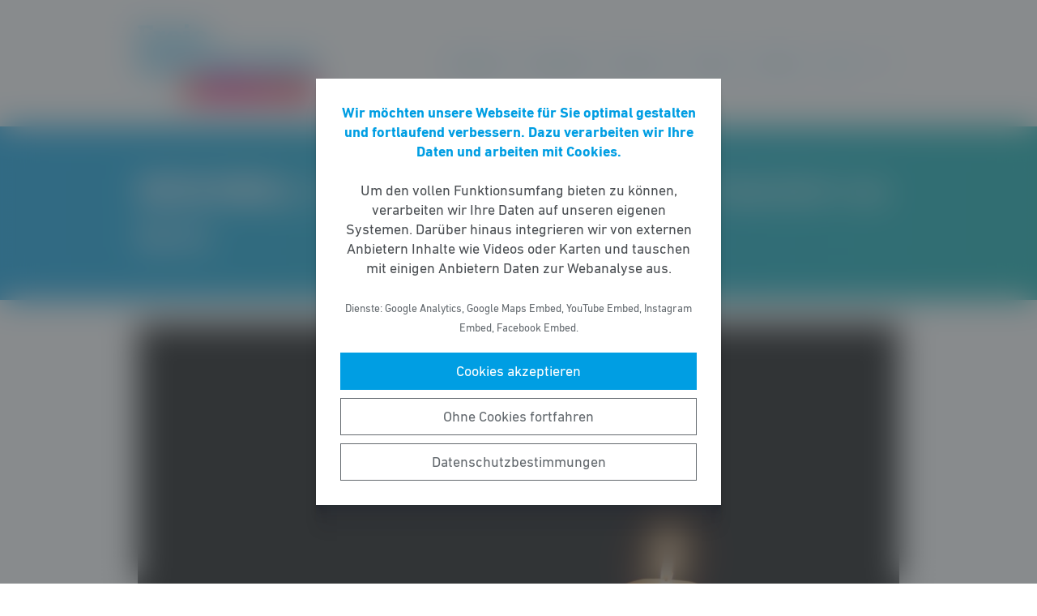

--- FILE ---
content_type: text/html; charset=UTF-8
request_url: https://fdp-fraktion-hessen.de/meldung/rock-knell-in-gedanken-bei-den-opfern-der-todesfahrt-von-berlin/
body_size: 5822
content:
<!DOCTYPE html><html lang="de"><head><meta http-equiv="Content-Type" content="text/html"><meta charset="UTF-8" /><meta name="viewport" content="width=device-width, initial-scale=1, maximum-scale=1"><link media="all" href="https://fdp-fraktion-hessen.de/wp-content/cache/autoptimize/css/autoptimize_f47c4acd4b4e7ddd880091f0fbca1a5f.css" rel="stylesheet"><title>ROCK/KNELL: In Gedanken bei den Opfern der Todesfahrt von Berlin | Freie Demokraten im Hessischen Landtag</title><meta name="robots" content="max-snippet:-1,max-image-preview:standard,max-video-preview:-1" /><link rel="canonical" href="https://fdp-fraktion-hessen.de/meldung/rock-knell-in-gedanken-bei-den-opfern-der-todesfahrt-von-berlin/" /><link rel="shortlink" href="https://fdp-fraktion-hessen.de/?p=44589" /><meta name="description" content="Ren&eacute; ROCK, Fraktionsvorsitzender der Freien Demokraten im Hessischen Landtag, hat sich ersch&uuml;ttert &uuml;ber die Todesfahrt eines Autofahrers in Berlin gezeigt&#8230;" /><meta property="og:type" content="article" /><meta property="og:locale" content="de_DE" /><meta property="og:site_name" content="Freie Demokraten im Hessischen Landtag" /><meta property="og:title" content="ROCK/KNELL: In Gedanken bei den Opfern der Todesfahrt von Berlin | Freie Demokraten im Hessischen Landtag" /><meta property="og:description" content="Ren&eacute; ROCK, Fraktionsvorsitzender der Freien Demokraten im Hessischen Landtag, hat sich ersch&uuml;ttert &uuml;ber die Todesfahrt eines Autofahrers in Berlin gezeigt, von der eine Schulklasse aus dem&#8230;" /><meta property="og:url" content="https://fdp-fraktion-hessen.de/meldung/rock-knell-in-gedanken-bei-den-opfern-der-todesfahrt-von-berlin/" /><meta property="og:image" content="https://fdp-fraktion-hessen.de/wp-content/uploads/2022/06/AdobeStock_131137148.jpeg" /><meta property="og:image:width" content="2048" /><meta property="og:image:height" content="1365" /><meta property="article:published_time" content="2022-06-09" /><meta property="article:modified_time" content="2022-06-09" /> <script type="application/ld+json">{"@context":"https://schema.org","@graph":[{"@type":"WebSite","@id":"https://fdp-fraktion-hessen.de/#/schema/WebSite","url":"https://fdp-fraktion-hessen.de/","name":"Freie Demokraten im Hessischen Landtag","inLanguage":"de-DE","potentialAction":{"@type":"SearchAction","target":{"@type":"EntryPoint","urlTemplate":"https://fdp-fraktion-hessen.de/search/{search_term_string}/"},"query-input":"required name=search_term_string"},"publisher":{"@type":"Organization","@id":"https://fdp-fraktion-hessen.de/#/schema/Organization","name":"Freie Demokraten im Hessischen Landtag","url":"https://fdp-fraktion-hessen.de/","logo":{"@type":"ImageObject","url":"https://fdp-fraktion-hessen.de/wp-content/uploads/2020/07/fdp-fraktion-hessen-logo.jpg","contentUrl":"https://fdp-fraktion-hessen.de/wp-content/uploads/2020/07/fdp-fraktion-hessen-logo.jpg","width":757,"height":330}}},{"@type":"WebPage","@id":"https://fdp-fraktion-hessen.de/meldung/rock-knell-in-gedanken-bei-den-opfern-der-todesfahrt-von-berlin/","url":"https://fdp-fraktion-hessen.de/meldung/rock-knell-in-gedanken-bei-den-opfern-der-todesfahrt-von-berlin/","name":"ROCK/KNELL: In Gedanken bei den Opfern der Todesfahrt von Berlin | Freie Demokraten im Hessischen Landtag","description":"Ren&eacute; ROCK, Fraktionsvorsitzender der Freien Demokraten im Hessischen Landtag, hat sich ersch&uuml;ttert &uuml;ber die Todesfahrt eines Autofahrers in Berlin gezeigt&#8230;","inLanguage":"de-DE","isPartOf":{"@id":"https://fdp-fraktion-hessen.de/#/schema/WebSite"},"breadcrumb":{"@type":"BreadcrumbList","@id":"https://fdp-fraktion-hessen.de/#/schema/BreadcrumbList","itemListElement":[{"@type":"ListItem","position":1,"item":"https://fdp-fraktion-hessen.de/","name":"Freie Demokraten im Hessischen Landtag"},{"@type":"ListItem","position":2,"item":"https://fdp-fraktion-hessen.de/meldungen/","name":"Meldungen"},{"@type":"ListItem","position":3,"item":"https://fdp-fraktion-hessen.de/thema/allgemein/","name":"Allgemein"},{"@type":"ListItem","position":4,"name":"ROCK/KNELL: In Gedanken bei den Opfern der Todesfahrt von Berlin"}]},"potentialAction":{"@type":"ReadAction","target":"https://fdp-fraktion-hessen.de/meldung/rock-knell-in-gedanken-bei-den-opfern-der-todesfahrt-von-berlin/"},"datePublished":"2022-06-09","dateModified":"2022-06-09"}]}</script> <script type='text/javascript' src='https://fdp-fraktion-hessen.de/wp-includes/js/jquery/jquery.min.js' id='jquery-core-js'></script> <link rel="https://api.w.org/" href="https://fdp-fraktion-hessen.de/wp-json/" /><link rel="alternate" type="application/json" href="https://fdp-fraktion-hessen.de/wp-json/wp/v2/meldung/44589" /><link rel="icon" href="https://fdp-fraktion-hessen.de/wp-content/uploads/2016/09/cropped-FB-Profilbild-1-32x32.png" sizes="32x32" /><link rel="icon" href="https://fdp-fraktion-hessen.de/wp-content/uploads/2016/09/cropped-FB-Profilbild-1-192x192.png" sizes="192x192" /><link rel="apple-touch-icon" href="https://fdp-fraktion-hessen.de/wp-content/uploads/2016/09/cropped-FB-Profilbild-1-180x180.png" /><meta name="msapplication-TileImage" content="https://fdp-fraktion-hessen.de/wp-content/uploads/2016/09/cropped-FB-Profilbild-1-270x270.png" /></head><body class="meldung-template-default single single-meldung postid-44589 wp-custom-logo wp-embed-responsive fs-grid fs-grid-sm-fluid cookie-consent-not-set"><header><div id="fullscreen_menu" class="fullscreen"> <a href="https://fdp-fraktion-hessen.de" class="fullscreen_close_button"></a><div class="menu-hauptmenue-container"><ul id="menu-hauptmenue" class="menu"><li id="menu-item-13880" class="menu-item menu-item-type-custom menu-item-object-custom menu-item-has-children menu-item-13880"><a href="#">Aktuelles</a><ul class="sub-menu"><li id="menu-item-13882" class="menu-item menu-item-type-post_type_archive menu-item-object-aktuellesthema menu-item-13882"><a href="https://fdp-fraktion-hessen.de/aktuelle-themen/">Aktuelle Themen</a></li><li id="menu-item-67536" class="menu-item menu-item-type-post_type menu-item-object-page menu-item-67536"><a href="https://fdp-fraktion-hessen.de/positionspapiere/">Positionspapiere</a></li><li id="menu-item-94297" class="menu-item menu-item-type-post_type menu-item-object-page menu-item-94297"><a href="https://fdp-fraktion-hessen.de/pressemitteilungen/">Pressemitteilungen</a></li><li id="menu-item-81133" class="menu-item menu-item-type-post_type menu-item-object-page menu-item-81133"><a href="https://fdp-fraktion-hessen.de/newsletter-2/">Newsletter</a></li></ul></li><li id="menu-item-13884" class="menu-item menu-item-type-custom menu-item-object-custom menu-item-has-children menu-item-13884"><a href="#">Parlament</a><ul class="sub-menu"><li id="menu-item-13886" class="menu-item menu-item-type-post_type_archive menu-item-object-initiative menu-item-13886"><a href="https://fdp-fraktion-hessen.de/initiativen/">Initiativen</a></li></ul></li><li id="menu-item-13887" class="menu-item menu-item-type-custom menu-item-object-custom menu-item-has-children menu-item-13887"><a href="#">Über uns</a><ul class="sub-menu"><li id="menu-item-13888" class="menu-item menu-item-type-taxonomy menu-item-object-gruppe menu-item-13888"><a href="https://fdp-fraktion-hessen.de/personen/abgeordnete/">Abgeordnete</a></li><li id="menu-item-13990" class="menu-item menu-item-type-taxonomy menu-item-object-gruppe menu-item-13990"><a href="https://fdp-fraktion-hessen.de/personen/geschaeftsfuehrung/">Geschäftsführung</a></li><li id="menu-item-14038" class="menu-item menu-item-type-taxonomy menu-item-object-gruppe menu-item-14038"><a href="https://fdp-fraktion-hessen.de/personen/presse-oeffentlichkeitsarbeit/">Presse- und Öffentlichkeitsarbeit</a></li><li id="menu-item-13890" class="menu-item menu-item-type-taxonomy menu-item-object-gruppe menu-item-13890"><a href="https://fdp-fraktion-hessen.de/personen/referenten/">Referenten</a></li><li id="menu-item-13891" class="menu-item menu-item-type-taxonomy menu-item-object-gruppe menu-item-13891"><a href="https://fdp-fraktion-hessen.de/personen/geschaeftsstelle/">Geschäftsstelle</a></li></ul></li><li id="menu-item-13892" class="menu-item menu-item-type-custom menu-item-object-custom menu-item-has-children menu-item-13892"><a href="#">Presse</a><ul class="sub-menu"><li id="menu-item-14008" class="menu-item menu-item-type-post_type menu-item-object-page menu-item-14008"><a href="https://fdp-fraktion-hessen.de/presse/">Pressekontakt</a></li><li id="menu-item-13881" class="menu-item menu-item-type-post_type_archive menu-item-object-meldung menu-item-13881"><a href="https://fdp-fraktion-hessen.de/meldungen/">Pressemitteilungen</a></li><li id="menu-item-37608" class="menu-item menu-item-type-post_type menu-item-object-page menu-item-37608"><a href="https://fdp-fraktion-hessen.de/presse-fotos/">Pressefotos</a></li></ul></li><li id="menu-item-13894" class="menu-item menu-item-type-post_type menu-item-object-page menu-item-13894"><a href="https://fdp-fraktion-hessen.de/kontakt/">Kontakt</a></li><li id="menu-item-118778" class="menu-item menu-item-type-post_type menu-item-object-page menu-item-118778"><a href="https://fdp-fraktion-hessen.de/jobs/">Jobs</a></li></ul></div></div><div id="fullscreen_search" class="fullscreen "> <a href="https://fdp-fraktion-hessen.de" class="fullscreen_close_button"></a><form action="/" method="get"> <label for="search" class="screen-reader-text">Suche nach:</label> <input type="search" name="s" id="search" value="" placeholder="Suchbegriff" /> <input type="hidden" name="post_type" value="meldung" /> <input type="submit" id="search_submit" value="Suchen" /></form></div><div class="fs-row"><div class="fs-cell fs-lg-3 fs-md-2 fs-sm-half fs-xs-half"> <a href="https://fdp-fraktion-hessen.de/" class="custom-logo-link" rel="home"><img width="757" height="330" src="https://fdp-fraktion-hessen.de/wp-content/uploads/2020/07/fdp-fraktion-hessen-logo.jpg" class="custom-logo" alt="Freie Demokraten im Hessischen Landtag" srcset="https://fdp-fraktion-hessen.de/wp-content/uploads/2020/07/fdp-fraktion-hessen-logo.jpg 757w, https://fdp-fraktion-hessen.de/wp-content/uploads/2020/07/fdp-fraktion-hessen-logo-251x109.jpg 251w, https://fdp-fraktion-hessen.de/wp-content/uploads/2020/07/fdp-fraktion-hessen-logo-374x163.jpg 374w" sizes="(max-width: 757px) 100vw, 757px" /></a></div><div class="fs-cell fs-lg-9 fs-md-4 fs-sm-half fs-xs-half"><div class="nav"><div id="dropdown_menu" class="menu-hauptmenue-container"><ul id="menu-hauptmenue-1" class="menu"><li class="menu-item menu-item-type-custom menu-item-object-custom menu-item-has-children menu-item-13880"><a href="#">Aktuelles</a><ul class="sub-menu"><li class="menu-item menu-item-type-post_type_archive menu-item-object-aktuellesthema menu-item-13882"><a href="https://fdp-fraktion-hessen.de/aktuelle-themen/">Aktuelle Themen</a></li><li class="menu-item menu-item-type-post_type menu-item-object-page menu-item-67536"><a href="https://fdp-fraktion-hessen.de/positionspapiere/">Positionspapiere</a></li><li class="menu-item menu-item-type-post_type menu-item-object-page menu-item-94297"><a href="https://fdp-fraktion-hessen.de/pressemitteilungen/">Pressemitteilungen</a></li><li class="menu-item menu-item-type-post_type menu-item-object-page menu-item-81133"><a href="https://fdp-fraktion-hessen.de/newsletter-2/">Newsletter</a></li></ul></li><li class="menu-item menu-item-type-custom menu-item-object-custom menu-item-has-children menu-item-13884"><a href="#">Parlament</a><ul class="sub-menu"><li class="menu-item menu-item-type-post_type_archive menu-item-object-initiative menu-item-13886"><a href="https://fdp-fraktion-hessen.de/initiativen/">Initiativen</a></li></ul></li><li class="menu-item menu-item-type-custom menu-item-object-custom menu-item-has-children menu-item-13887"><a href="#">Über uns</a><ul class="sub-menu"><li class="menu-item menu-item-type-taxonomy menu-item-object-gruppe menu-item-13888"><a href="https://fdp-fraktion-hessen.de/personen/abgeordnete/">Abgeordnete</a></li><li class="menu-item menu-item-type-taxonomy menu-item-object-gruppe menu-item-13990"><a href="https://fdp-fraktion-hessen.de/personen/geschaeftsfuehrung/">Geschäftsführung</a></li><li class="menu-item menu-item-type-taxonomy menu-item-object-gruppe menu-item-14038"><a href="https://fdp-fraktion-hessen.de/personen/presse-oeffentlichkeitsarbeit/">Presse- und Öffentlichkeitsarbeit</a></li><li class="menu-item menu-item-type-taxonomy menu-item-object-gruppe menu-item-13890"><a href="https://fdp-fraktion-hessen.de/personen/referenten/">Referenten</a></li><li class="menu-item menu-item-type-taxonomy menu-item-object-gruppe menu-item-13891"><a href="https://fdp-fraktion-hessen.de/personen/geschaeftsstelle/">Geschäftsstelle</a></li></ul></li><li class="menu-item menu-item-type-custom menu-item-object-custom menu-item-has-children menu-item-13892"><a href="#">Presse</a><ul class="sub-menu"><li class="menu-item menu-item-type-post_type menu-item-object-page menu-item-14008"><a href="https://fdp-fraktion-hessen.de/presse/">Pressekontakt</a></li><li class="menu-item menu-item-type-post_type_archive menu-item-object-meldung menu-item-13881"><a href="https://fdp-fraktion-hessen.de/meldungen/">Pressemitteilungen</a></li><li class="menu-item menu-item-type-post_type menu-item-object-page menu-item-37608"><a href="https://fdp-fraktion-hessen.de/presse-fotos/">Pressefotos</a></li></ul></li><li class="menu-item menu-item-type-post_type menu-item-object-page menu-item-13894"><a href="https://fdp-fraktion-hessen.de/kontakt/">Kontakt</a></li><li class="menu-item menu-item-type-post_type menu-item-object-page menu-item-118778"><a href="https://fdp-fraktion-hessen.de/jobs/">Jobs</a></li></ul></div> <a href="https://fdp-fraktion-hessen.de/?force_show=search" id="fullscreen_search_button" class="fullscreen_search_button--dropdown">Suche</a> <a href="https://fdp-fraktion-hessen.de/?force_show=menu" id="fullscreen_menu_button" class="fullscreen_menu_button--dropdown">Menü</a></div></div></div></header><main role="main"><div class="fs-row"><div class="fs-cell fs-all-full"><article class="content"><div class="wp-block-pagetitle alignfull has-background-gradient has-cyan-turquoise-gradient-background"><div class="wp-block-pagetitle__inner-container "><h1 class="has-weights"><strong>ROCK/KNELL</strong>: In Gedanken bei den Opfern der Todesfahrt von Berlin</h1></div></div> <noscript><img width="1024" height="512" src="https://fdp-fraktion-hessen.de/wp-content/uploads/2022/06/AdobeStock_131137148-1024x512.jpeg" class="the_post_thumbnail wp-post-image" alt="" srcset="https://fdp-fraktion-hessen.de/wp-content/uploads/2022/06/AdobeStock_131137148-1024x512.jpeg 1024w, https://fdp-fraktion-hessen.de/wp-content/uploads/2022/06/AdobeStock_131137148-512x256.jpeg 512w" sizes="(max-width: 1024px) 100vw, 1024px" /></noscript><img width="1024" height="512" src='data:image/svg+xml,%3Csvg%20xmlns=%22http://www.w3.org/2000/svg%22%20viewBox=%220%200%201024%20512%22%3E%3C/svg%3E' data-src="https://fdp-fraktion-hessen.de/wp-content/uploads/2022/06/AdobeStock_131137148-1024x512.jpeg" class="lazyload the_post_thumbnail wp-post-image" alt="" data-srcset="https://fdp-fraktion-hessen.de/wp-content/uploads/2022/06/AdobeStock_131137148-1024x512.jpeg 1024w, https://fdp-fraktion-hessen.de/wp-content/uploads/2022/06/AdobeStock_131137148-512x256.jpeg 512w" data-sizes="(max-width: 1024px) 100vw, 1024px" /><div class="the_term_date_bar"><div class="the_date">09.06.2022</div><ul class="the_term_list"><li><a href="https://fdp-fraktion-hessen.de/thema/allgemein/" rel="tag">Allgemein</a></li></ul></div><p>René ROCK, Fraktionsvorsitzender der Freien Demokraten im Hessischen Landtag, hat sich erschüttert über die Todesfahrt eines Autofahrers in Berlin gezeigt, von der eine Schulklasse aus dem nordhessischen Bad Arolsen betroffen ist. „Am Tag nach dem schrecklichen Vorfall schweben noch immer einige Opfer in Lebensgefahr. Wir sind traurig und fassungslos und denken an die Angehörigen der getöteten Lehrerin, die Verletzten sowie ihre Mitschülerinnen und Mitschüler. Was als schöne Klassenfahrt begann, endete in einem Alptraum.“</p><p>Die nordhessische Abgeordnete Wiebke KNELL ergänzt: „Wenn die Opfer und Betroffenen aus der eigenen Region kommen, wird einem das Scheckliche umso direkter vor Augen geführt. Die Schulgemeinde in Bad Arolsen und die ihr nahe stehenden Menschen brauchen jetzt jede erdenkliche Unterstützung. Dazu gehört, sofern gewünscht, psychologische Hilfe, aber auch ein rücksichtsvoller Umgang mit den jungen Menschen, die Schlimmes erlebt haben.“</p><div class="linked_persons"><div class="single_linked_person"> <a class="single_linked_person__link" href="https://fdp-fraktion-hessen.de/person/rene-rock/" title="Profil von René Rock ansehen"><div class="single_linked_person__avatar is-style-round"> <noscript><img width="256" height="256" src="https://fdp-fraktion-hessen.de/wp-content/uploads/2017/11/Pressefoto-FDP-HLT-Rock-1-256x256.jpg" class="attachment-thumbnail size-thumbnail wp-post-image" alt="" loading="lazy" srcset="https://fdp-fraktion-hessen.de/wp-content/uploads/2017/11/Pressefoto-FDP-HLT-Rock-1-256x256.jpg 256w, https://fdp-fraktion-hessen.de/wp-content/uploads/2017/11/Pressefoto-FDP-HLT-Rock-1-512x512.jpg 512w, https://fdp-fraktion-hessen.de/wp-content/uploads/2017/11/Pressefoto-FDP-HLT-Rock-1-1024x1024.jpg 1024w" sizes="(max-width: 256px) 100vw, 256px" /></noscript><img width="256" height="256" src='data:image/svg+xml,%3Csvg%20xmlns=%22http://www.w3.org/2000/svg%22%20viewBox=%220%200%20256%20256%22%3E%3C/svg%3E' data-src="https://fdp-fraktion-hessen.de/wp-content/uploads/2017/11/Pressefoto-FDP-HLT-Rock-1-256x256.jpg" class="lazyload attachment-thumbnail size-thumbnail wp-post-image" alt="" loading="lazy" data-srcset="https://fdp-fraktion-hessen.de/wp-content/uploads/2017/11/Pressefoto-FDP-HLT-Rock-1-256x256.jpg 256w, https://fdp-fraktion-hessen.de/wp-content/uploads/2017/11/Pressefoto-FDP-HLT-Rock-1-512x512.jpg 512w, https://fdp-fraktion-hessen.de/wp-content/uploads/2017/11/Pressefoto-FDP-HLT-Rock-1-1024x1024.jpg 1024w" data-sizes="(max-width: 256px) 100vw, 256px" /></div><div class="single_linked_person__info"><h2 class="single_linked_person__name">René Rock</h4><p class="single_linked_person__position">Vizepräsident des Hessischen Landtags, Sprecher für Frühkindliche Bildung, Sprecher für Energiepolitik, Sprecher für Medienpolitik</p></div> </a></div><div class="single_linked_person"> <a class="single_linked_person__link" href="https://fdp-fraktion-hessen.de/person/wiebke-knell/" title="Profil von Wiebke Knell ansehen"><div class="single_linked_person__avatar is-style-round"> <noscript><img width="256" height="256" src="https://fdp-fraktion-hessen.de/wp-content/uploads/2017/11/Pressefoto-FDP-HLT-Knell-1-256x256.jpg" class="attachment-thumbnail size-thumbnail wp-post-image" alt="" loading="lazy" srcset="https://fdp-fraktion-hessen.de/wp-content/uploads/2017/11/Pressefoto-FDP-HLT-Knell-1-256x256.jpg 256w, https://fdp-fraktion-hessen.de/wp-content/uploads/2017/11/Pressefoto-FDP-HLT-Knell-1-512x512.jpg 512w, https://fdp-fraktion-hessen.de/wp-content/uploads/2017/11/Pressefoto-FDP-HLT-Knell-1-1024x1024.jpg 1024w" sizes="(max-width: 256px) 100vw, 256px" /></noscript><img width="256" height="256" src='data:image/svg+xml,%3Csvg%20xmlns=%22http://www.w3.org/2000/svg%22%20viewBox=%220%200%20256%20256%22%3E%3C/svg%3E' data-src="https://fdp-fraktion-hessen.de/wp-content/uploads/2017/11/Pressefoto-FDP-HLT-Knell-1-256x256.jpg" class="lazyload attachment-thumbnail size-thumbnail wp-post-image" alt="" loading="lazy" data-srcset="https://fdp-fraktion-hessen.de/wp-content/uploads/2017/11/Pressefoto-FDP-HLT-Knell-1-256x256.jpg 256w, https://fdp-fraktion-hessen.de/wp-content/uploads/2017/11/Pressefoto-FDP-HLT-Knell-1-512x512.jpg 512w, https://fdp-fraktion-hessen.de/wp-content/uploads/2017/11/Pressefoto-FDP-HLT-Knell-1-1024x1024.jpg 1024w" data-sizes="(max-width: 256px) 100vw, 256px" /></div><div class="single_linked_person__info"><h2 class="single_linked_person__name">Wiebke Knell</h4><p class="single_linked_person__position">Fraktionsvorsitzende, Sprecherin für den Ländlichen Raum, Land- und Forstwirtschaft, Umwelt und Verbraucherschutz,, Sprecherin für Heimat und Tourismus,, Sprecherin für Frauen, Gleichstellung und Diversity</p></div> </a></div></div></article><div class="fs-row print-hide"><div class="fs-cell fs-all-full"><div class="wp-block-button is-style-outline margin-top-4 margin-bottom-2 is-style-centered"> <a class="wp-block-button__link has-text-color has-cyan-color" href="https://fdp-fraktion-hessen.de/meldungen/">Alle Meldungen &rarr;</a></div></div></div><div class="share_buttons"> <span class="share_buttons__prequel">Teilen: </span> <a class="share_button is-style-cyan share_button__whatsapp --has-icon"
 title="Per WhatsApp teilen"
 rel="nofollow"
 data-action="share/whatsapp/share"
 href="whatsapp://send?text=ROCK%2FKNELL%3A%20In%20Gedanken%20bei%20den%20Opfern%20der%20Todesfahrt%20von%20Berlin%0A%0Ahttps%3A%2F%2Ffdp-fraktion-hessen.de%2Fmeldung%2Frock-knell-in-gedanken-bei-den-opfern-der-todesfahrt-von-berlin%2F"
 > WhatsApp </a> <a class="share_button is-style-cyan share_button__facebook --has-icon"
 title="Auf Facebook teilen"
 target="_blank"
 rel="nofollow"
 href="https://www.facebook.com/sharer/sharer.php?u=https%3A%2F%2Ffdp-fraktion-hessen.de%2Fmeldung%2Frock-knell-in-gedanken-bei-den-opfern-der-todesfahrt-von-berlin%2F"
 > Facebook </a> <a class="share_button is-style-cyan share_button__x --has-icon"
 title="Auf X teilen"
 target="_blank"
 rel="nofollow"
 href="https://twitter.com/intent/tweet?source=webclient&amp;text=https%3A%2F%2Ffdp-fraktion-hessen.de%2Fmeldung%2Frock-knell-in-gedanken-bei-den-opfern-der-todesfahrt-von-berlin%2F"
 > X </a> <a class="share_button is-style-cyan share_button__xing --has-icon"
 title="Auf XING teilen"
 target="_blank"
 rel="nofollow"
 href="https://www.xing.com/spi/shares/new?url=https%3A%2F%2Ffdp-fraktion-hessen.de%2Fmeldung%2Frock-knell-in-gedanken-bei-den-opfern-der-todesfahrt-von-berlin%2F"
 > XING </a> <a class="share_button is-style-cyan share_button__linkedin --has-icon"
 title="Auf LinkedIn teilen"
 target="_blank"
 rel="nofollow"
 href="https://www.linkedin.com/shareArticle?mini=true&url=https%3A%2F%2Ffdp-fraktion-hessen.de%2Fmeldung%2Frock-knell-in-gedanken-bei-den-opfern-der-todesfahrt-von-berlin%2F"
 > LinkedIn </a> <a class="share_button is-style-cyan share_button__pdf"
 title="PDF-Datei generieren"
 rel="nofollow"
 href="https://fdp-fraktion-hessen.de/meldung/rock-knell-in-gedanken-bei-den-opfern-der-todesfahrt-von-berlin/?download=pdf"
 > PDF-Datei </a> <a class="share_button is-style-cyan share_button__print"
 href="javascript:window.print()"
 title="Seite drucken"> Drucken</a></div></div></div></main><footer><div class="footer_legal_container "><div class="fs-row"><div class="fs-cell fs-all-full"><div class="footer_legal"><div class="menu-footer-container"><ul id="menu-footer" class="menu"><li id="menu-item-5256" class="menu-item menu-item-type-post_type menu-item-object-page menu-item-5256"><a href="https://fdp-fraktion-hessen.de/kontakt/">Kontakt</a></li><li id="menu-item-5250" class="menu-item menu-item-type-post_type menu-item-object-page menu-item-privacy-policy menu-item-5250"><a href="https://fdp-fraktion-hessen.de/datenschutz/">Datenschutz</a></li><li id="menu-item-391" class="menu-item menu-item-type-post_type menu-item-object-page menu-item-391"><a href="https://fdp-fraktion-hessen.de/impressum/">Impressum</a></li></ul></div><p class="copy">&copy; 2025 Freie Demokraten im Hessischen Landtag</p></div></div></div></div></footer> <noscript><style>.lazyload{display:none;}</style></noscript><script data-noptimize="1">window.lazySizesConfig=window.lazySizesConfig||{};window.lazySizesConfig.loadMode=1;</script><script async data-noptimize="1" src='https://fdp-fraktion-hessen.de/wp-content/plugins/autoptimize/classes/external/js/lazysizes.min.js?ao_version=3.1.14'></script> <script type='text/javascript' id='contact-form-7-js-extra'>var wpcf7 = {"api":{"root":"https:\/\/fdp-fraktion-hessen.de\/wp-json\/","namespace":"contact-form-7\/v1"},"cached":"1"};</script> <script type='module' src='https://fdp-fraktion-hessen.de/wp-content/plugins/instant-page/instantpage.js' id='instantpage-js'></script> <script type='text/javascript' id='cookie-notice-consent-js-before'>var cncArgs = {"uuid":0,"reload":1,"cache":1,"secure":1,"log":1,"cookieExpiration":30,"revokeAll":1,"revokeNotice":"Ihre Einwilligungen wurden widerrufen. Zus\u00e4tzlich wurden alle Browser-Cookies f\u00fcr diese Domain geleert.","ajax_url":"https:\/\/fdp-fraktion-hessen.de\/wp-admin\/admin-ajax.php","ajax_nonce":"916f78bbfd","remote_addr":"3.142.197.165","http_user_agent":"Mozilla\/5.0 (Macintosh; Intel Mac OS X 10_15_7) AppleWebKit\/537.36 (KHTML, like Gecko) Chrome\/131.0.0.0 Safari\/537.36; ClaudeBot\/1.0; +claudebot@anthropic.com)"}</script> <div id="cookie-notice-consent" role="banner" class="cookie-notice-consent cookie-notice-consent--hidden" aria-label="Cookie-Hinweis & -Einwilligung"><div class="cookie-notice-consent__container"><div class="cookie-notice-consent__text"><strong>Wir möchten unsere Webseite für Sie optimal gestalten und fortlaufend verbessern. Dazu verarbeiten wir Ihre Daten und arbeiten mit Cookies.</strong><br /><br />Um den vollen Funktionsumfang bieten zu können, verarbeiten wir Ihre Daten auf unseren eigenen Systemen. Darüber hinaus integrieren wir von externen Anbietern Inhalte wie Videos oder Karten und tauschen mit einigen Anbietern Daten zur Webanalyse aus.<br /><br /><small>Dienste: Google Analytics, Google Maps Embed, YouTube Embed, Instagram Embed, Facebook Embed.</small></div><div class="cookie-notice-consent__categories cookie-notice-consent__categories--inline"><div class="cookie-notice-consent__category cookie-notice-consent__category-marketing"> <input type="checkbox" name="cookie-notice-consent__category-marketing__checkbox" id="cookie-notice-consent__category-marketing__checkbox" data-cookie-category="category_marketing"> <label for="cookie-notice-consent__category-marketing__checkbox">Marketing-Cookies</label></div></div><div class="cookie-notice-consent__buttons"> <a href="#cookies-accepted" class="cookie-notice-consent__button cookie-notice-consent__accept-button" id="cookie-notice-consent__accept-button" aria-label="Cookies akzeptieren">Cookies akzeptieren</a> <a href="#cookies-confirmed" class="cookie-notice-consent__button cookie-notice-consent__confirm-choice-button" id="cookie-notice-consent__confirm-choice-button" aria-label="Ohne Cookies fortfahren">Ohne Cookies fortfahren</a> <a href="https://fdp-fraktion-hessen.de/datenschutz/" target="_blank" class="cookie-notice-consent__button cookie-notice-consent__privacy-policy-button" id="cookie-notice-consent__privacy-policy-button" aria-label="Datenschutzbestimmungen">Datenschutzbestimmungen</a></div></div></div> <script defer src="https://fdp-fraktion-hessen.de/wp-content/cache/autoptimize/js/autoptimize_0e3102ba52d5a17fc52dce0d14691db3.js"></script></body></html>